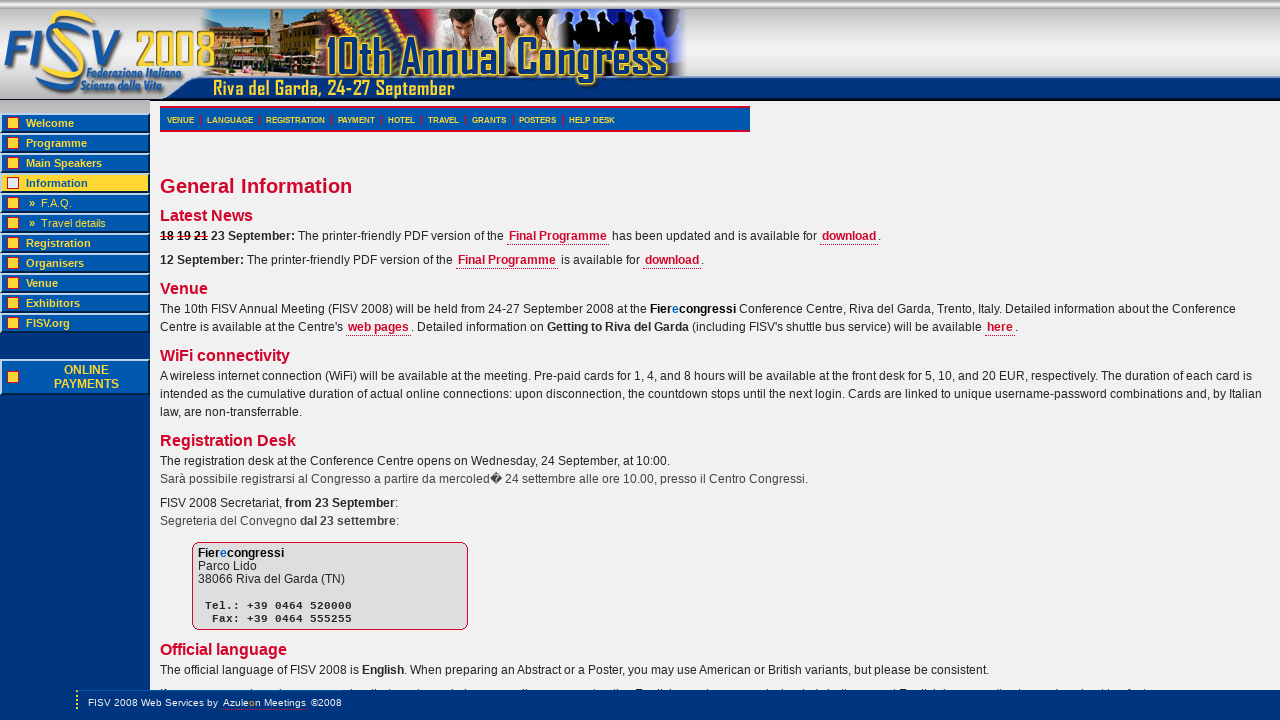

--- FILE ---
content_type: text/html; charset=UTF-8
request_url: http://fisv2008.azuleon.org/information.php
body_size: 9014
content:
<!-- Put IE into quirks mode -->
<!DOCTYPE html PUBLIC "-//W3C//DTD XHTML 1.1//EN"
    "http://www.w3.org/TR/xhtml11/DTD/xhtml11.dtd">
<html xmlns="http://www.w3.org/1999/xhtml" xml:lang="en" >
<head>
<meta http-equiv="Content-Type" content="application/xhtml+xml; charset=iso-8859-1" />
<link rel="icon" href="favicon.ico" type="image/ico" />
<title>FISV 2008 .::. General Information</title>
<link href="_css/FISV2008.css" rel="stylesheet" type="text/css" />

<!--[if IE 5]>
<style>#navlist a {height: 1em; float: left; clear: both; width: 100%;}</style>
<![endif]-->
<!--[if lte IE 7]>
<style>#navlist a {height: 1em;}</style>
<![endif]-->

</head>

<body>
<div id="head">
<img src="_images/header_v2.jpg" alt="FISV_2008" width="760" height="100" border="0" /></div>

<div id="foot">
<div style="display:inline-block; border-top: 1px solid #0158af; border-left: 2px dotted #ffd732; margin-left:76px;">
	<div class="FISV2006_PadTop" style="display:inline-block; padding-left:10px;">
		<span class="copyright">
FISV 2008 Web Services by <a class="copyright" href="http://meetings.azuleon.org" target="_blank">Azule<span style="color: #ff9a00;">o</span>n Meetings</a> &copy;2008
		</span>
	</div>
</div></div>
<div id="left">
<img src="_images/left_col_top.png" alt="nav_top" width="150" height="50" /></div>

<div id="navlist">
	<ul>

		<li><a href="welcome.php">Welcome</a></li>

		<li><a href="ProgrammeOverview_2008.php">Programme</a></li>

				<li><a href="MainSpeakers.php">Main Speakers</a></li>

		<li id="uberlink"><a href="#nogo">Information</a></li>

					<li><a href="information_FAQ.php">&nbsp;&raquo;&nbsp;&nbsp;<span style="font-weight: normal;">F.A.Q.</span></a></li>
			<li><a href="information_travel.php">&nbsp;&raquo;&nbsp;&nbsp;<span style="font-weight: normal;">Travel details</span></a></li>
			




		<li><a href="RegistrationOverview_2008.php">Registration</a></li>

		


		<li><a href="organisers.php">Organisers</a></li>

		<li><a href="http://www.palacongressi.it/eng/CentroCongressi/Calendario/homepage.asp?ed=170" target="_blank">Venue</a></li>

		<li><a href="exhibitors.php">Exhibitors</a></li>

		<li><a href="http://fisv.org">FISV.org</a></li>

	</ul>
<p align="center"></p>
<p align="center"><br /><a href="information.php#OnlinePayment">ONLINE<br />PAYMENTS</a></p>





</div>

<div class="NavTop">
<a href="#venue" title="Venue">venue</a> | <a href="#language" title="Language">language</a> | <a href="#registration" title="Registration">registration</a> | <a href="#payment" title="Payment">payment</a> | <a href="#hotel" title="Hotel">hotel</a> | <a href="#travel" title="Travel">travel</a> | <a href="#grants" title="Grants">grants</a> | <a href="#posters" title="Posters">posters</a> | <a href="#HelpDesk" title="Help Desk">help desk</a><!--  | <a href="javascript:printMe();"><img src="_images/print01.gif" alt="Print this!" name="Print this!" width="16" height="14" border="0" /></a> -->
</div>
<div id="content"> 
<a name="top" id="top"></a>
<span id="999">
<p>&nbsp;</p>
<p>&nbsp;</p>
<h1>General Information</h1>

<!--<h2>LATEST NEWS</h2>-->
<h2>Latest News<a class="invisible" name="venue" id="venue"></a></h2>
<p><strong><span class="strike"><span class="through">18</span></span> <span class="strike"><span class="through">19</span></span> <span class="strike"><span class="through">21</span></span> 23 September:</strong> The printer-friendly PDF version of the <a href="_proceedings/ONLINE_PROGRAMME_080923.pdf">Final Programme</a> has been updated and is available for <a href="_proceedings/ONLINE_PROGRAMME_080923.pdf">download</a>.</p>

<p><strong>12 September:</strong> The printer-friendly PDF version of the <a href="_proceedings/ONLINE_PROGRAMME_080923.pdf">Final Programme</a> is available for <a href="_proceedings/ONLINE_PROGRAMME_080923.pdf">download</a>.</p>

<h2>Venue<a class="invisible" name="venue" id="venue"></a></h2>

<p>The 10th FISV Annual Meeting (FISV 2008) will be held from 24-27 September 2008 at the <span style="color:#000; font-weight:bold;">Fier<span style="color:#0066CC;">e</span>congressi</span> Conference Centre, Riva del Garda, Trento, Italy. Detailed information about the Conference Centre is available at the Centre's <a href="http://www.palacongressi.it/eng/CentroCongressi/Calendario/homepage.asp?ed=170" target="_blank">web pages</a>. Detailed information on <strong>Getting to Riva del Garda</strong> (including FISV's shuttle bus service) will be available<!--can be found--> <a href="information_travel.php" title="Getting to Riva">here</a>.</p> 


<h2>WiFi connectivity<a class="invisible" name="WiFi" id="WiFi"></a></h2>

<p>A wireless internet connection (WiFi) will be available at the meeting. Pre-paid cards for 1, 4, and 8 hours will be available at the front desk for 5, 10, and 20 EUR, respectively. The duration of each card is intended as the cumulative duration of actual online connections: upon disconnection, the countdown stops until the next login. Cards are linked to unique username-password combinations and, by Italian law, are non-transferrable.</p>


<h2>Registration Desk<a class="invisible" name="RegDesk" id="RegDesk"></a></h2>

<p>The registration desk at the Conference Centre opens on Wednesday, 24 September, at 10:00.<br />
<span style='color:#454545'>Sar&agrave; possibile registrarsi al Congresso a partire da mercoled� 24 settembre alle ore 10.00, presso il Centro Congressi.</span></p>

<p>FISV 2008 Secretariat, <strong>from 23 September</strong>:<br />
<span style='color:#454545'>Segreteria del Convegno <strong>dal 23 settembre</strong>:</span></p>

<div style="position:relative; left:20px; width:300px; display:block;">
	<div id="xsnazzy">
		<b class="xtop">
			<b class="xb1"></b>
			<b class="xb2"></b>
			<b class="xb3"></b>
			<b class="xb4"></b>
		</b> 
		<div class="xboxcontent"> <span style="color:#000; font-weight:bold;">Fier<span style="color:#0066CC;">e</span>congressi</span><br />
Parco Lido<br />
38066 Riva del Garda (TN)<br />
<br />
<span class="MonoText">
&nbsp;Tel.: +39 0464 520000<br />
&nbsp;&nbsp;Fax:  +39 0464 555255<br />
</span>		</div>
		<b class="xbottom">
			<b class="xb4"></b>
			<b class="xb3"></b>
			<b class="xb2"></b>
			<b class="xb1"></b>
		</b> 
    </div></div>

<h2>Official language<a class="invisible"  name="language" id="language"></a></h2>
<p>The official language of FISV 2008 is <strong>English</strong>. When preparing an Abstract or a Poster, you may use American or British variants, but please be consistent.</p>

<p>If you are a speaker, please remember that most people in your audience are not native English speakers - speak clearly (whether or not English is your native tongue) and not too fast.</p>


<h2>Registration<a class="invisible"  name="registration" id="registration"></a></h2>

<p>Registration for FISV 2008 includes the following steps, available through our main <a href="RegistrationOverview_2008.php">Registration Hub</a>, where additional information is available.</p>

<ul>
	<li>
<p><a href="register_2008.php">Step 1. PRE-registration of your personal data</a> (name, affiliation, address, etc)<br />
You will need to enter this data only once; it will be used in subsequent steps and even in future FISV events. You will be able to update this data at any time.</p>

<p>If you have completed this step in previous years, <strong>jump straight to Step 2!</strong></p>

<p>If you are an <strong>Invited Speaker</strong> or a <strong>Session Organiser</strong>, your data (at least in part) is already in our database&mdash;please don't create a new entry.</p>

<p>Remember that a password can always be retrieved from our automated system, either from any of the <strong>Login</strong> screens or via the <a href="services_2008.php">Additional Services</a> page; instructions will be sent to you by e-mail.</p>
	</li>

	<li>
<p><a href="attendance_2008.php">Step 2a. Registration for the meeting itself</a><br />
You will be able to select whether to attend the meeting for a single day or for the entire duration of the event. Registration fees and mode of payment are indicated below. The registration is processed online but is only considered definitive upon receipt of a printed copy. Print a copy of your registration, add proof of payment or a cheque (see below), and <span style="font-variant: small-caps; text-decoration:underline;">send it by mail</span> to:</p>
<div style="width:300px; display:block;">
	<div id="xsnazzy">
		<b class="xtop">
			<b class="xb1"></b>
			<b class="xb2"></b>
			<b class="xb3"></b>
			<b class="xb4"></b>
		</b> 
		<div class="xboxcontent"> Fondazione Adriano Buzzati-Traverso<br />
Via Nomentana 935<br />
00137 Roma<br />
Italia<br />		</div>
		<b class="xbottom">
			<b class="xb4"></b>
			<b class="xb3"></b>
			<b class="xb2"></b>
			<b class="xb1"></b>
		</b> 
    </div></div>
	</li>

	<li>
<p><strong>Step 2b. Accommodation</strong><br />
Hotel reservations are handled by <span style="color:#000; font-weight:bold;">Rivatour</span>, through their online service:
	<ul>
		<li>
		<a href="http://www.rivatour.it/interne/pacchetti.aspx?ID=8651&IDP=1575" target="_blank">In Italian</a>		</li>
		<li>
		<a href="http://www.rivatour.it/interne/pacchetti.aspx?ID=8651&IDP=1575&IDL=2" target="_blank">In English</a>		</li>
	</ul>

For additional information, please contact <span style="color:#000; font-weight:bold;">Rivatour</span> directly at (+39) 0464 570370.</p>
	</li>

	<li>
<p><a href="abstract_2008.php">Step 3. Abstract Submissions</a><br />
You are strongly encouraged to submit a presentation for one of the <strong>Minisymposia</strong> or one of the <strong>Special Interest Subgroups</strong>. Abstracts are submitted exclusively through our online service. You will be able to choose whether to be eligible for an <em>oral</em> presentation or ask to be considered only for a <em>poster</em> presentation. The online abstract submission pages will be open from 18 June 2008. The deadline for abstract submissions is <strong>12 July 2008, 17:00</strong>, Italian time.</p>

<p><strong>Invited Speakers</strong> should submit their abstracts directly from the Daily Programme pages. Simply locate your presentation in the programme, click the 'upload abstract' icon, and follow the instructions. If you need assistance, contact us by clicking <a href="DirectEmailService.php?des=1&Subject=Invited Speaker Query" title="Contact FISV 2008">here</a>.</p>

<p>Detailed instructions for the abstract preparation and submission are available below.</p>
	</li>
</ul>

<div class="ToTop"><a href="#top">&circ;&circ;TOP</a></div>

<h2>Meeting registration fees and mode of payment<a class="invisible" name="payment" id="payment"></a></h2>
<p>The registration fees for FISV 2008 are shown in the table below.</p>
<br />
<table width="640px" cellspacing="0" cellpadding="2px">
	<tr>
		<td colspan="2">&nbsp;</td>
		<td colspan="4" class="SmallText" align="center" valign="top" style="border-top:3px double #000; background-color:#e1ebf2;border-bottom:1px solid #000;">
<strong>FISV 2008 registration fees (in EUR)</strong> 
		</td>
	</tr>
	<tr>
		<td colspan="2">&nbsp;</td>
		<td colspan="2" class="SmallText" align="center" valign="bottom">
single day<br />
registration
		</td>
		<td colspan="2" class="SmallText" align="center" valign="bottom" style="background-color:#dedede;">
full meeting<br />
registration
		</td>
	</tr>
	<tr>
		<td colspan="2" style="border-bottom:1px solid #000">&nbsp;</td>
		<td width="90px" class="SmallText" align="center" valign="bottom" style="border-bottom:1px solid #000">
before<br />
12 July		</td>
		<td width="90px" class="SmallText" align="center" valign="bottom" style="border-bottom:1px solid #000">
after<br />
12 July		</td>
		<td width="90px" class="SmallText" align="center" valign="bottom" style="background-color:#dedede; border-bottom:1px solid #000">
before<br />
12 July		</td>
		<td width="90px" class="SmallText" align="center" valign="bottom" style="background-color:#dedede; border-bottom:1px solid #000">
after<br />
12 July		</td>
	</tr>

	<tr>
		<td>&nbsp;</td>
		<td class="SmallText" style="background-color:#e1ebf2" align="right">FISV members<sup>1</sup></td>
		<td width="90px" class="MonoText" align="center" style="background-color:#e1ebf2">
		140.00
		</td>
		<td width="90px" class="MonoText" align="center" style="background-color:#e1ebf2">
		170.00
		</td>
		<td width="90px" class="MonoText" align="center" style="background-color:#e1ebf2">
		265.00
		</td>
		<td width="90px" class="MonoText" align="center" style="background-color:#e1ebf2">
		330.00
		</td>
	</tr>
	<tr>
		<td colspan="2" class="SmallText" align="right">non-members</td>
		<td width="90px" class="MonoText" align="center">
		160.00
		</td>
		<td width="90px" class="MonoText" align="center">
		190.00
		</td>
		<td width="90px" class="MonoText" align="center" style="background-color:#dedede;">
		295.00
		</td>
		<td width="90px" class="MonoText" align="center" style="background-color:#dedede;">
		365.00
		</td>
	</tr>
	<tr>
		<td rowspan="2" width="75px" class="SmallText" style="border-bottom:3px double #000;" align="right">students<sup>2</sup>&nbsp;</td>
		<td width="75px" class="SmallText" style="background-color:#e1ebf2" align="center">&lt;30 y.o.</td>
		<td colspan="2" class="MonoText" align="center" style="background-color:#e1ebf2">
		&nbsp;55.00
		</td>
		<td colspan="2" class="MonoText" align="center" style="background-color:#e1ebf2">
		110.00
		</td>
	</tr>
	<tr>
		<td width="75px" class="SmallText" align="center" style="border-bottom:3px double #000;">&ge;30 y.o.</td>
		<td colspan="2" class="MonoText" align="center" style="border-bottom:3px double #000">
		&nbsp;70.00
		</td>
		<td colspan="2" class="MonoText" align="center" style="border-bottom:3px double #000; background-color:#dedede;">
		140.00
		</td>
	</tr>
	<tr>
		<td colspan="6" class="SmallText">
<br />
<sup>1</sup>&nbsp;Members of any of the 14 affiliate scientific societies (AAI, ABCD, AGI, SIBBM, SIBE, SIMGBM, SICA, SIF, SIGA, SIFV, SIMA, SINS, SIP, SIPaV) benefit from this discount. Your membership must be valid at the time of the FISV 2008 meeting.<br />
<sup>2</sup>&nbsp;The Student category comprises any of the following Italian positions:
 <span style='color:#454545'>studenti</span>, <span style='color:#454545'>dottorandi</span>, <span style='color:#454545'>specializzandi</span>, <span style='color:#454545'>tirocinanti</span>, <span style='color:#454545'>borsisti</span>, and <span style='color:#454545'>neolaureati</span>; other internationally recognized students up to and including Ph.D. level (not completed) qualify for this rate. Proof of your status must accompany your registration.<br />
		
		</td>
	</tr>
</table>
<br />
<br />
<p>NB. Registrations received until 12 July benefit from the early bird discount; the corresponding payment must be received within <strong>15 July</strong> &mdash; <strong>if payment is not received within this date, registrants will be charged the full fee</strong>, irrespective of their registration date.</p>

<a class="invisible" name="OnlinePayment" id="OnlinePayment"></a>
<br />
<p>The following modes of payment are possible:</p>
<ul>
	<li>
<p><strong>By credit card</strong></p>
<p>This year, we offer two methods of credit card payment.</p>
	<ul>
		<li>
		<p style="font-weight:bold">Paper-based</p>
<p>Only Visa and Mastercard are accepted. In the printed copy of your registration form (see Step 2a, above), write clearly your credit card data (name, 16-digit number, expiry date) and sign it before sending it by mail to:</p>
<div style="width:275px; display:block;">
	<div id="xsnazzy">
		<b class="xtop">
			<b class="xb1"></b>
			<b class="xb2"></b>
			<b class="xb3"></b>
			<b class="xb4"></b>
		</b> 
		<div class="xboxcontent"> Fondazione Adriano Buzzati-Traverso<br />
Via Nomentana 935<br />
00137 Roma<br />
Italia<br />		</div>
		<b class="xbottom">
			<b class="xb4"></b>
			<b class="xb3"></b>
			<b class="xb2"></b>
			<b class="xb1"></b>
		</b> 
    </div></div>
		</li>
		<li>
		<p style="font-weight:bold">Online</p>
<p>
Mastercard, Visa, and other pre-paid cards such as Postepay can be used to pay for your registration using the PayPal service.</p>
<p>Upon registration (see Step 2a, above), a confirmation e-mail is sent to you; this message contains, among other information, a <strong>reference number</strong>. Simply enter your registration's reference number below and click CONTINUE.</p>
<br>
<form action="paymentPP1.php" method="post">
Ref. No.: <input name="RefNo" value="" maxlength="60" type="text">&nbsp;&nbsp;
<input name="continue" value="CONTINUE" type="submit">
</form>
<br />

<p><strong>NB.</strong> To process the payment of more than one registration, please contact us by e-mail with the list of registrations. We can issue a "batch reference number" to cover the individual reference numbers.</p>
		</li>
	</ul>
	</li>

	<li>
<p><strong>By bank transfer</strong><br />
Upon registration (see Step 2a, above), a confirmation e-mail is sent to you; this message contains, among other information, a <strong>reference number</strong>. Please do not process your payment without this reference number � thank you for your cooperation. Remember to indicate <strong>clearly</strong> that the transfer refers to 'FISV 2008', and include your name, surname and reference number; <em>e.g.</em>, [FISV 2008: Mario Rossi, abc123].</p>

<p><strong>NB.</strong> Any transfer charges must be covered by you; <em>i.e.</em>, the final amount transferred into the account below must reflect the exact amount due. Bank transfers should be processed using the following data:</p>

<p>To process the payment of more than one registration, please contact us by e-mail with the list of registrations. We can issue a "batch reference number" to cover the individual reference numbers.</p>

<div style="width:300px; display:block;">
	<div id="xsnazzy">
		<b class="xtop">
			<b class="xb1"></b>
			<b class="xb2"></b>
			<b class="xb3"></b>
			<b class="xb4"></b>
		</b> 
		<div class="xboxcontent"> Fond. Buzzati / FISV<br />
(C.F. / P.IVA 01104580186)<br />
Banca di Roma<br />
IBAN IT08B0300205030000003328830<br />
(BIC/SWIFT: BROMITR1216)<br />		</div>
		<b class="xbottom">
			<b class="xb4"></b>
			<b class="xb3"></b>
			<b class="xb2"></b>
			<b class="xb1"></b>
		</b> 
    </div></div>

<p>Include a copy of the transfer receipt when mailing the printed copy of your registration form to:</p>
<div style="width:300px; display:block;">
	<div id="xsnazzy">
		<b class="xtop">
			<b class="xb1"></b>
			<b class="xb2"></b>
			<b class="xb3"></b>
			<b class="xb4"></b>
		</b> 
		<div class="xboxcontent"> Fondazione Adriano Buzzati-Traverso<br />
Via Nomentana 935<br />
00137 Roma<br />
Italia<br />		</div>
		<b class="xbottom">
			<b class="xb4"></b>
			<b class="xb3"></b>
			<b class="xb2"></b>
			<b class="xb1"></b>
		</b> 
    </div></div>
	</li>

	<li>
<p><strong>By cheque</strong><br />
Cheques from Italian banks are accepted. Make the cheque out to '<em>Fond. Buzzati / FISV</em>' and send it with the printed copy of your registration form to:</p>
<div style="width:300px; display:block;">
	<div id="xsnazzy">
		<b class="xtop">
			<b class="xb1"></b>
			<b class="xb2"></b>
			<b class="xb3"></b>
			<b class="xb4"></b>
		</b> 
		<div class="xboxcontent"> Fondazione Adriano Buzzati-Traverso<br />
Via Nomentana 935<br />
00137 Roma<br />
Italia<br />		</div>
		<b class="xbottom">
			<b class="xb4"></b>
			<b class="xb3"></b>
			<b class="xb2"></b>
			<b class="xb1"></b>
		</b> 
    </div></div>
	</li>
</ul>

<div class="ToTop"><a href="#top">&circ;&circ;TOP</a></div>

<h2>Grants<a class="invisible"  name="grants" id="grants"></a></h2>
<p>Meeting attendance grants are available for individuals who meet the following criteria:</p>
<ul>
	<li>
<p>register for the full meeting</p>
	</li>
	<li>
<p>are less than 30 years old</p>
	</li>
	<li>
<p>fall in the Student category<br />
(Italian <em>studenti</em>, <em>dottorandi</em>, <em>specializzandi</em>, <em>tirocinanti</em>, <em>borsisti</em>, <em>neolaureati</em>, or other internationally recognized students up to and including Ph.D. level)</p>
	</li>
	<li>
<p>are the first author of a presentation</p>
	</li>
	<li>
<p>do not have other sources for meeting fees</p>
	</li>
</ul>

<p><br />Grant requests must be accompanied by</p>
<ul>
	<li>
<p>a printed copy of the presentation abstract</p>
	</li>
	<li>
<p>a certificate regarding the requester's position and unavailability of other meeting attendance funds, printed on official letterhead and signed by the responsible tutor or professor (a template, in Italian, is available <a href="javascript:IT_Cert_Template()">here</a>)</p>
	</li>
</ul>
<p><br />and must be submitted with the printed copy of your registration form (as well as proof of payment or a cheque) <strong>before 12 July 2008</strong> to:</p>
<div style="position:relative; left:20px; width:300px; display:block;">
	<div id="xsnazzy">
		<b class="xtop">
			<b class="xb1"></b>
			<b class="xb2"></b>
			<b class="xb3"></b>
			<b class="xb4"></b>
		</b> 
		<div class="xboxcontent"> Fondazione Adriano Buzzati-Traverso<br />
Via Nomentana 935<br />
00137 Roma<br />
Italia<br />		</div>
		<b class="xbottom">
			<b class="xb4"></b>
			<b class="xb3"></b>
			<b class="xb2"></b>
			<b class="xb1"></b>
		</b> 
    </div></div>
<p>Grant requests will be awarded by the Organising Committee. Awardees will be notified by email for the reimbursement details.</p>

<div class="ToTop"><a href="#top">&circ;&circ;TOP</a></div>


<h2>Accommodation<a class="invisible"  name="hotel" id="hotel"></a></h2>
<p>
Hotel reservations are handled by <span style="color:#000; font-weight:bold;">Rivatour</span>, through their online service:
  <ul>
		<li>
		<a href="http://www.rivatour.it/interne/pacchetti.aspx?ID=8651&IDP=1575" target="_blank">In Italian</a>		</li>
		<li>
		<a href="http://www.rivatour.it/interne/pacchetti.aspx?ID=8651&IDP=1575&IDL=2" target="_blank">In English</a>		</li>
  </ul>

For additional information, please contact <span style="color:#000; font-weight:bold;">Rivatour</span> directly at (+39) 0464 570370.</p>


<div class="ToTop"><a href="#top">&circ;&circ;TOP</a></div>


<h2>Travel<a class="invisible" name="travel" id="travel"></a></h2>

<p>Detailed information on <strong>Getting to Riva del Garda</strong> (including FISV's shuttle bus service) can be found <a href="information_travel.php" title="Getting to Riva">[here]</a>.</p>


<div class="ToTop"><a href="#top">&circ;&circ;TOP</a></div>

<h2>Posters<a class="invisible" name="posters" id="posters"></a></h2>
<p>Poster presentations may be submitted for <strong>Special Interest Subgroups</strong> or any of the themes on this year's <strong>Oral Communication Sessions</strong>&mdash;please check the <a href="ProgrammeOverview_2008.php">Programme</a> to see the full list of available themes. Abstracts for the presentations are accepted exclusively through our online service (see <em>Step 3. Abstract Submissions</em> above) and will not be considered if received after the deadline. Each contributor can only submit one abstract as first author. Those who submit an abstract to Special Interest Subgroups need to register for at least one day (24 September).</p>

<p>The Organisers of each <strong>Oral Communication Sessions</strong> will evaluate the submitted abstracts and select a restricted number to be presented orally; some abstracts may be selected for inclusion in regular <strong>Parallel Symposia</strong>. The selected authors will be contacted by e-mail during the first week of August with details regarding their presentation. If you do not feel like giving an oral presentation, please check the 'poster only' option during your abstract submission. Accepted abstracts (for poster or oral communications) will be listed online after 4 August 2008.</p>

<p>NB. All accepted presentations should be presented as a Poster; <em>i.e.</em>, even if your abstract is selected for an oral presentation, you are requested to present a poster <span style="font-variant: small-caps;">ALSO</span>.</p>

<p>The accepted abstracts will be published <strong>online</strong> and in the <strong>FISV 2008 Proceedings</strong> book, to be distributed to each registered participant. If, for whatever reason, you do not wish to have your abstract displayed online before the beginning of the meeting (24 September 2008), please remember to indicate this during your abstract submission.</p>

<p>The presentation title should not be longer than 120 characters, and the abstract text should not exceed 1200 characters (spaces included in both cases). More detailed information is available directly from the submission form &mdash; <strong>please</strong> read the guidelines carefully before submitting your abstract.</p>

<p>When preparing a Poster, remember that the available area is <strong>120 cm</strong> (height) <strong>by 90 cm</strong> (width). Please indicate your presentation number clearly; this number <!--will be sent to you was sent to you last 24.08.2006, by email and can also be seen--> will be available in the Poster <a href="ProgrammePosters_2008.php">lists</a> (as soon as they are published online).</p>

<div class="ToTop"><a href="#top">&circ;&circ;TOP</a></div>

<h2>Help desk<a class="invisible" name="HelpDesk" id="HelpDesk"></a></h2>
<p>Having doubts about something? Don't panic: if you need any help, we'll be happy to assist you. <img src="_images/smile.gif" alt="Don't worry!" width="15" height="15" border="0" /></p>
<ul>
	<li>
<p>For information on the scientific contents of the meeting,<br />
please contact <span style='color:#454545'>Daniela Chiaramonte</span> at the FISV secretariat: <a href="DirectEmailService.php?des=1&to=FISV&Subject=FISV 2008 - I have a question!" title="Send an email!"><img src="_images/email.gif" alt="Send an email" width="18" height="12" border="0" align="baseline" /></a></p>
	</li>

	<li>
<p>For information regarding board and lodging in Riva del Garda, fellowships and reimbursements,<br />
please contact <span style='color:#454545'>Giuliana Boera</span> at the Fondazione Adriano Buzzati Traverso: <a href="DirectEmailService.php?des=1&to=FABT&Subject=FISV 2008 - I have a question!" title="Send an email!"><img src="_images/email.gif" alt="Send an email" width="18" height="12" border="0" align="baseline" /></a></p>
	</li>

	<li>
<p>For information on submitted abstracts, correction requests, and technical problems,<br />please contact the FISV2008 Web HelpDesk: <a href="DirectEmailService.php?des=1&to=AZ&Subject=FISV 2008 - I have a question!" title="Send an email!"><img src="_images/email.gif" alt="Send an email" width="18" height="12" border="0" align="baseline" /></a></p>
	</li>
</ul>

<div class="ToTop"><a href="#top">&circ;&circ;TOP</a></div>

<h2>Presentation Guidelines<a class="invisible" name="PresentationGuidelines" id="PresentationGuidelines"></a></h2>

<ul>
	<li>
<p><strong>ORAL PRESENTATIONS</strong><br />
<strong>General</strong><br />
All conference rooms are equipped with computers for the presentations. The software available includes Microsoft PowerPoint, both for Microsoft Windows XP and Macintosh OS-X. Speakers must manage their own presentations, either from the available computer or from a personal laptop. Traditional slide projectors will not be available.</p>

<p>Presentations should be in English, unless all the attendees at your session are Italian. Please remember that most people in your audience are not native English speakers - speak clearly (whether or not English is your native tongue) and not too fast.</p>

<p><strong>Invited Speakers</strong><br />
The format of your presentation (duration and discussion times) should have been communicated to you by the organisation. For any questions, contact your Session Organiser or the FISV secretariat: <a href="DirectEmailService.php?des=1&to=FISV&Subject=FISV 2008: Invited Speaker query" title="Send an email!"><img src="_images/email.gif" alt="Send an email" width="18" height="12" border="0" align="baseline" /></a></p>

<p><strong>Oral Communication Sessions</strong><br />
Unless specific arrangements have been made by your Session Organiser(s), the standard FISV 2008 oral communications in Oral Communication Sessions (ex-Parallel Minisymposia) should be 15 min: 12 min for the presentation itself and 3 min for discussion. Please remember that all speakers in these sessions are requested to present a poster also&mdash;see below.</p>
	</li>

	<li>
<p><strong>POSTERS</strong><br />
Posters should be prepared to fit the available panel surface (height, <strong>120 cm</strong>; width <strong>90 cm</strong>) and will be on display at the permanent exhibition area. Please indicate your presentation number clearly in your poster; this number <!--will be sent to you was sent to you last 24.08.2006, by email and can also be seen--> is available in the Poster <a href="ProgrammePosters_2008.php">lists</a> (as soon as they are published online). You are expected to be present at your poster according to the following schedule:</p>

		<ul>
			<li>
		Themes <strong>1-7</strong> &amp; Special Interest Subgroups:<br />
		Thursday, 25 September, 14:00-16:00<br />
			</li>
		
			<li>
		Themes <strong>8-13</strong>:<br />
		Friday, 26 September, 14:00-16:00<br />
			</li>
		</ul>
	</li>
</ul>

<div class="ToTop"><a href="#top">&circ;&circ;TOP</a></div>
<p>&nbsp;</p>
</span> <!-- end of <span id="999">-->
</div> 
<!--end of "content" DIV-->

</body>
</html>

<script language="JavaScript1.2">
function IT_Cert_Template(){

var abstractWindow = '';
screenW = screen.width;
screenH = screen.height;
xPos = screenW - 600;
if( xPos < 0 )
	{
	xPos = 0;
	}

var frog = window.open('', 'Certificate', config='height='+screenH+', width=600, left='+xPos+', top=0, toolbar=0, menubar=0, scrollbars=1, resizable=1, location=0, directories=0, status=1');
var contents = '<table width=\"99%\" align=\"left\" cellpadding=\"5\" cellspacing=\"0\">';
contents += '<tr>';
contents += '<td class=\"NormalText\" valign=\"top\">';
contents += 'Dichiaro che [nome], [titolo: studente, borsista, dottorando, specializzando, tirocinante, od altro titolo] non godr� di alcun rimborso o contributo da parte di questo Ente, per la sua partecipazione al 10� Convegno FISV di Riva del Garda (24-27 settembre 2008).';
contents += '</td>';
contents += '</tr>';
contents += '<tr>';
contents += '<td class=\"NormalText\" valign=\"top\">';
contents += '<br /><br />Data<br /><br />Firma';
contents += '</td>';
contents += '</tr>';
contents += '</table>';
var html = "<html><head><title>FISV Web Services - Grant Certificate Template</title></head><body bgcolor=\"#ffffff\">";
html += "<table width=\"99%\">";
html += "<tr><td align=\"left\" valign=\"top\" style=\"font-size: 14px; font-family: Arial, Helvetica\" >";
html += "<a href=\"javascript:void(window.print())\">PRINT</a>";
html += "</td>";
html += "<td align=\"right\" valign=\"top\" style=\"font-size: 14px; font-family: Arial, Helvetica\" >";
html += "<a href=\"javascript:void(window.close())\">CLOSE WINDOW</a>";
html += "</td>";
html += "</tr>";
html += "<tr><td colspan=\"2\" align=\"center\" valign=\"top\" style=\"font-size: 16px; font-family: Arial, Helvetica; color:#000080;\" >";
html += "<br /><b>FISV Web Services</b><br /><br />Dichiarazione del Docente Responsabile<br /><em>da stampare su carta intestata</em><br /><br />";
html += "</td></tr>";
html += "</table>";
html += contents;
html += '</body></html>';

frog.document.open()
frog.document.write(html)
frog.document.close()
frog.focus();
}
</script>

--- FILE ---
content_type: text/css
request_url: http://fisv2008.azuleon.org/_css/FISV2008.css
body_size: 3487
content:
/* CSS Document for FISV 2008

Colour pallete
dark blue: #003580 (this year's blue)
middle blue #779bca
yellow: #ffd732  (FISV YELLOW)

pink-red: #d2062b (this year's red)

grey writing: #272727

very-light-grey: #ededed
very-light-grey-bluish: #e1ebf2

? blue: #0158af
? orange: #ff9a00
? red-orange: #ff9a00
*/

a, a:visited {
	font-weight: bold;
	text-decoration: none;
	border-bottom:1px dotted #d2062b;
	padding: 0 2px 1px 2px;
	color: #d2062b;
}
a:hover {
	font-weight: bold;
	text-decoration: none;
	color: #ffffff;
	background-color:#d2062b;
}


html {
	height:100%; /* fix height to 100% for IE */
	max-height:100%; /* fix height for other browsers */
	padding:0; /*remove padding */
	margin:0; /* remove margins */
	border:0; /* remove borders */
	background-color: #000000; /*color background - only works in IE */
	/*background: url(../_images/FISV_bg_0511.gif);*/ /*color background - only works in IE */
	font-size:76%; /*set default font size */
	/* set default font */
	font-family: Verdana, Arial, Helvetica, sans-serif;
	font-size: 12px;
	font-style: normal;
	line-height: 1.1;
	font-weight: normal;
	font-variant: normal;
	text-transform: none;
	color: #272727;  /* THIS YEAR'S GREY WRITING*/

	/* hide overflow:hidden from IE5/Mac */ 
	/* \*/ 
	overflow:hidden; /*get rid of scroll bars in IE */
	/* */ 
	}
body {
	height:100%; /* fix height to 100% for IE */
	max-height:100%; /* fix height for other browsers */
	overflow:hidden; /*get rid of scroll bars in IE */
	padding:0; /*remove padding */
	margin:0; /* remove margins */
	border:0; /* remove borders */
	background-color: #003580;
	}
#content {
	/* for the "other" browsers */
	overflow:auto; /* add scroll bars as necessary */
	position:absolute; /* position absolutely */
	z-index:1; /* If required to cover any other divs */
	top:100px; /* a value to miss the header */
	bottom:30px; /* a value to miss the footer */
	left:150px; /* a value to miss any navigation div */
	right:0; /* this will put the scroll bar at the right of the page */
	background:#f1f1f1; /* set the background color */
	padding-left: 10px;
	padding-right:10px;
	border-top: 1px solid #000;
	}
* html #content {
	/* for IE */
	height:100%; /* full screen height */
	width:100%; /* full screen width */
	top:0; /* place the content at the top */
	left:0; /* and left of the body */
	border-top:100px solid #003580; /*add a top border to miss the header 
				(this is SUBTRACTED from the 100% height on quirks mode) */
	border-bottom:30px solid #003580; /*add a bottom border to miss the footer 
				(this is SUBTRACTED from the 100% height on quirks mode) */
	border-left:150px solid #003580; /*add a left border to miss any navigation div 
				(this is SUBTRACTED from the 100% width on quirks mode) */
	padding-left: 10px;
	padding-right:10px;
	z-index:1;
	}
#head {
	position:absolute; 
	margin:0; 
	top:0; 
	left:0; 
	display:block; 
	width:100%; 
	height:100px; 
	background-image: url( ../_images/header_v2_bkg.jpg);
	background-repeat:repeat;
	background-repeat: repeat-x;
	z-index:5; 
	overflow:hidden; 
	}
#foot {
	position:absolute; 
	margin:0; 
	bottom:0; 
	left:0; 
	display:block; 
	width:100%; 
	height:30px; 
	font-size:1em; 
	z-index:5; 
	overflow:hidden; 
	color:#fff;
	}
#left {
	position:absolute;
	left:0;
	text-align:right; 
	line-height:0px;
	top:100px; 
	bottom:30px; 
	width:150px; 
	z-index:4; 
	overflow:auto;
	padding-top:0px; 
	}
* html #left {
	height:100%; 
	top:0; 
	bottom:0; 
	border-top:100px solid #003580; 
	border-bottom:30px solid #003580; 
	color:#fff;
	text-align:right; 
	line-height:27px;
	padding-top:0px; 
	}

/* Adapted from Projectseven.com */
#navlist {
position: absolute;
left: 0px;
top: 113px;
width: 150px;
font: bold 12px Verdana, sans-serif;
z-index:999;
overflow:hidden;
}
#navlist ul {
margin: 0;
padding: 0;
list-style-type: none;
font-size: .9em;
}
#navlist li {
margin: 0;
}
#navlist a {
display: block;
padding: 2px 2px 2px 24px;
border: 2px solid;
border-color: #bbd2ea #002345 #002345 #bbd2ea;
background-color: #999999;
background-image:  url(../_images/l2_down.png);
background-repeat: no-repeat;
background-position: 0% 50%;
}
#navlist a:link, #navlist a:visited {
color: #Ffd733;
text-decoration: none;
}
/* you can combine the last two rules if you wish */
#navlist a:hover, #navlist a:active {
background-color: #999999;
background-image:  url(../_images/l2_over.png);
background-repeat: no-repeat;
background-position: 0% 50%;
color: #0158af;
}
#uberlink a:link, #uberlink a:visited,
#uberlink a:hover, #uberlink a:active {
background-color: #999999;
background-image:  url(../_images/l2_over.png);
background-repeat: no-repeat;
background-position: 0% 50%;
color: #0158af;
}
/* Conditional Comments in the HTML page!*/

.NavTop {
	position: absolute; 
	top: 106px; 
	left: 160px;
	width:580px;
	z-index:1000; 
	border-top: 2px solid #d2062b; 
	border-bottom: 2px solid #d2062b; 
	padding: 5px; 
	background-color: #0158af;

	font-family: Verdana, Arial, Helvetica, sans-serif;
	font-size: 11px;
	font-style: normal;
	line-height: normal;
	font-weight: bold;
	font-variant: small-caps;
	text-transform: none;
	color: #d2062b;
}
.NavTop a, 
.NavTop a:visited {
	color: #ffd732;
	text-decoration: none;
	border-bottom:0px dotted #d2062b;
	padding: 0 2px 1px 2px;
}
.NavTop a:hover {
	color: #0158af;
	text-decoration: none;
	background-color: #ffd732;
}

.ToTop {
	font-family: Verdana, Arial, Helvetica, sans-serif;
	font-size: 9px;
	font-style: normal;
	line-height: normal;
	font-weight: bold;
	font-variant: small-caps;
	text-transform: none;
	z-index:990;
	display:inline;
	float:right;
	padding-right:10px;
	text-align:right;
}
.ToTop a, .ToTop a:visited {
	color: #d2062b;
	text-decoration:none;
	border-bottom:0px dotted #d2062b;
	padding: 0 2px 1px 2px;
}
.ToTop a:hover {
	color: #0158af;
	text-decoration: none;
	background-color: #ffd732;
}

#content h1 {
	font-family: Verdana, Arial, Helvetica, sans-serif;
	font-size:20px;
	font-weight: bold;
	color:#d2062b; 
	border:0;
	line-height: 1;
	margin-top:20px;
	margin-bottom:6px;
}
#content h2 {
	font-family: Verdana, Arial, Helvetica, sans-serif;
	font-size:16px;
	font-weight: bold;
	color:#d2062b;
	font-style:normal;
	line-height: 16px;
	margin-top:12px;
	margin-bottom:3px;
}

/*#content h2 a, #content h2 a:visited {
	font-weight: bold;
	text-decoration: none;
	color: #ff9a00;
}
#content h2 a:hover {
	font-weight: bold;
	text-decoration: underline;
	color: #0158af;
}
*/#content h2 a {
	padding-top:45px;
}

#content ul, #content ul li {
	margin-left:10px; 
	padding:0px; 
	margin-top:6px;
	margin-bottom: 10px; 
	text-indent:0px;
	list-style: url(../_images/FISV2008_bullet_1.gif) square;
	color: #272727;
	line-height: 1.2;
	}

#content ul ul, #content ul ul li {
	margin-left:10px; 
	padding:0px; 
	margin-top:0px;
	margin-bottom: 5px; 
	text-indent:0px;
	list-style: url(../_images/FISV2008_bullet_2.gif) square;
	color: #272727;
	line-height: 1.2;
	}

.warning {
	color: #f93828;
	font-weight: bold;
	}

.ProgrammeDayHeader {
	font-family: Verdana, Arial, Helvetica, sans-serif;
	font-size: 14px;
	font-style: normal;
	line-height: normal;
	font-weight: bold;
	font-variant: normal;
	text-transform: none;
	color: #d2062b;
	text-decoration:none;
}

.ProgrammeTimeTextShaded {
	font-family: "Courier New", Courier, Monaco, monospaced;
	font-size: 11px;
	font-style: normal;
	line-height: 1.1;
	font-weight: bold;
	font-variant: normal;
	text-transform: none;
	color: #e1ebf2;
	background-color: #d2062b;
}
.SessionTitle {
	font-size:11px;
	font-weight:bold;
	color:#d2062b;
}
.SessionTitle2 {
	font-size:11px;
	font-weight:bold; 
	font-style: italic; 
	color:#272727;
}
.SessionHighlight {
	font-size:12px;
	font-weight:bold;
	color:#003580;
	background-color: #ffd732;
	padding: 0px 5px 1px 5px;
	border-top: 1px dotted #003580;
	border-bottom: 1px dotted #003580;
}

.PS_SessionTitle {
	font-size:11px; 
	font-weight:bold; 
	font-style: italic; 
	color:#272727;
}
.ProgrammeLocationText {
	font-family: Verdana, Arial, Helvetica, sans-serif;
	font-size: 11px;
	font-style: normal;
	line-height: 1.1;
	font-weight: bold;
	font-variant: small-caps;
	text-transform: none;
	color: #272727;
}
.ProgrammeLocationText a, .ProgrammeLocationText a:visited {
	color: #d2062b;
	text-decoration:none;
	font-weight: bold;
}
.ProgrammeLocationText a:hover {
	color: #272727;
	font-weight: bold;
	text-decoration:underline;
}
.Presentation {
	font-size:11px; 
	font-weight:normal; 
	color:#272727; 
	line-height:1.2;
}
.Presentation ul, #Presentation ul li {
	margin-left:11px; 
	padding:0px; 
	margin-top:0px;
	margin-bottom: 3px; 
	text-indent:0px;
	list-style: url(../_images/FISV2008_bullet_2.gif) square;
	color: #272727;
	line-height: 1.2;
	}

/* These should disappear */
.PageTitle {
	font-family: Verdana, Arial, Helvetica, sans-serif;
	font-size:20px;
	font-weight: bold;
	color:#ff6000; 
	border:0;
	padding-top:12px;
	padding-bottom:20px;
}
.PageSection {
	font-family: Verdana, Arial, Helvetica, sans-serif;
	font-size:16px;
	font-weight: bold;
	color:#ff6000;
	font-style:normal;
}

#content p {
	font-family: Verdana, Arial, Helvetica, sans-serif;
	font-size: 12px;
	font-style: normal;
	line-height: 1.5;
	font-weight: normal;
	font-variant: normal;
	text-transform: none;
	color: #272727;
	margin-top:0;
	margin-bottom:6px;
}
/*
#content p a, #content p a:visited {
	font-weight: bold;
	text-decoration: none;
	color: #d2062b;
}
#content p a:hover {
	font-weight: bold;
	text-decoration: underline;
	color: #0158af;
}
*/
.NormalText {
	font-family: Verdana, Arial, Helvetica, sans-serif;
	font-size: 12px;
	font-style: normal;
	line-height: 1.3;
	font-weight: normal;
	font-variant: normal;
	text-transform: none;
	color: #272727;
}
.NormalText a, .NormalText a:visited {
	font-family: Verdana, Arial, Helvetica, sans-serif;
	font-size: 12px;
	font-style: normal;
	line-height: 1.3;
	font-weight: bold;
	font-variant: normal;
	text-transform: none;
	text-decoration: none;
	color: #d2062b;
}
.NormalText a:hover {
	font-family: Verdana, Arial, Helvetica, sans-serif;
	font-size: 12px;
	font-style: normal;
	line-height: 1.3;
	font-weight: bold;
	font-variant: normal;
	text-transform: none;
	text-decoration: underline;
	color: #0158af;
}

.MonoText {
	font-family: "Courier New", Courier, Monaco, monospaced;
	font-size: 11px;
	font-style: normal;
	line-height: normal;
	font-weight: bold;
	font-variant: normal;
	text-transform: none;
	color: #272727;
	}

.SmallText {
	font-family: Verdana, Arial, Helvetica, sans-serif;
	font-size: 10px;
	font-style: normal;
	line-height: normal;
	font-weight: normal;
	font-variant: normal;
	text-transform: none;
	color: #272727;
	}
.SmallText a, .SmallText a:visited {
	font-family: Verdana, Arial, Helvetica, sans-serif;
	font-size: 10px;
	color: #d2062b;
	text-decoration:none;
	}
.SmallText a:hover {
	font-family: Verdana, Arial, Helvetica, sans-serif;
	font-size: 10px;
	color: #0158af;
	text-decoration:underline;
	}


/* Better looking SUPer- and SUBscripts */
sup {
    font-size: smaller;
    vertical-align: baseline;
    position: relative;
    bottom: 0.33em;
}
sub {
    font-size: smaller;
    vertical-align: baseline;
    position: relative;
    bottom: -0.25em;
}

/* This is the snazzy rounded corners CSS from Stu Nichols */
#xsnazzy h1, #xsnazzy h2, #xsnazzy p {margin:0 10px; letter-spacing:1px;}
#xsnazzy h1 {font-size:18px; color:#0158af;}
#xsnazzy h2 {font-size:16px;color:#0158af; border:0;}
#xsnazzy p {padding-bottom:0.5em;}
#xsnazzy h2 {padding-top:0.5em;}
#xsnazzy {background: transparent; margin:1em;}

.xtop, .xbottom {display:block; background:transparent; font-size:1px;}
.xb1, .xb2, .xb3, .xb4 {display:block; overflow:hidden;}
.xb1, .xb2, .xb3 {height:1px;}
.xb2, .xb3, .xb4 {background:#dedede; border-left:1px solid #d2062b; border-right:1px solid #d2062b;}
.xb1 {margin:0 5px; background:#d2062b;}
.xb2 {margin:0 3px; border-width:0 2px;}
.xb3 {margin:0 2px;}
.xb4 {height:2px; margin:0 1px;}

.xboxcontent {display:block; background:#dedede; border:0 solid #d2062b; border-width:0 1px;padding-left: 5px; padding-right: 3px;}






.TinyText {
	font-family: Verdana, Arial, Helvetica, sans-serif;
	font-size: 9px;
	font-style: normal;
	line-height: normal;
	font-weight: normal;
	font-variant: normal;
	text-transform: none;
	color: #272727;
	}
.TinyText a, .TinyText a:visited {
	font-family: Verdana, Arial, Helvetica, sans-serif;
	font-size: 9px;
	color: #ff2000;
	text-decoration:none;
	}
.TinyText a:hover {
	font-family: Verdana, Arial, Helvetica, sans-serif;
	font-size: 9px;
	color: #000080;
	text-decoration:underline;
	}


.red{color: #FF0000}
.green{color: #339900;}
.FISVyellow {color: #F7D600;}

.FISV2007_button {
/*
	background-color: #000080;
border: 3px double #999999;
border-color: #FFF #000 #000 #FFF;
background-color: #999999;

*/
border: 3px double #999999;
border-color: #FFF #000 #000 #FFF;

background-image:  url(../_images/l2_down.jpg);
background-repeat: no-repeat;
background-position: -20px 50%;

color: #ff9a00;

font-family: Verdana, Arial, Helvetica, sans-serif;
font-size: 12px;
font-weight: bold;
	
}
.FISV2006_button_small {
	font-family: Arial, Verdana, Helvetica, sans-serif;
	font-size:10px;
	color: #000080;
	font-weight: bold;
}






.ENP2006_TablePrices {
	font-family: "Courier New", Courier, Monaco, monospaced;
	font-size: 12px;
	font-weight: bold;
	color: #c46729;
}
.FISV2006_PadTop {
padding-top:5px;
}
.copyright {
	font-family: Verdana, Arial, Helvetica, sans-serif;
	font-size: 10px;
	font-style: normal;
	line-height: normal;
	font-weight: normal;
	font-variant: normal;
	text-transform: none;
	color: #f1f1f1;
	}
.copyright a {
	color: #f1f1f1;
	text-decoration:none;
	}
/*.copyright a:hover {
	color: #779bca;
	}
*/


/* And the raised rounded corners CSS, still from Stu Nichols */
.raised {
  background:transparent; 
  width:99%;
  }
.raised h1, .raised p {
  margin:0 10px;
  }
.raised h1 {
  font-size:2em; 
  color:#fff;
  }
.raised p {
  padding-bottom:0.5em;
  }
.raised .b1, .raised .b2, .raised .b3, .raised .b4, .raised .b1b, .raised .b2b, .raised .b3b, .raised .b4b {
  display:block; 
  overflow:hidden;
  font-size:1px;
  }
.raised .b1, .raised .b2, .raised .b3, .raised .b1b, .raised .b2b, .raised .b3b {
  height:1px;
  }
.raised .b2 {
  background:#ccc; 
  border-left:1px solid #fff; 
  border-right:1px solid #eee;
  }
.raised .b3 {
  background:#ccc; 
  border-left:1px solid #fff; 
  border-right:1px solid #ddd;
  }
.raised .b4 {
  background:#ccc; 
  border-left:1px solid #fff; 
  border-right:1px solid #aaa;
  }
.raised .b4b {
  background:#ccc; 
  border-left:1px solid #eee; 
  border-right:1px solid #999;
  }
.raised .b3b {
  background:#ccc; 
  border-left:1px solid #ddd; 
  border-right:1px solid #999;
  }
.raised .b2b {
  background:#ccc; 
  border-left:1px solid #aaa; 
  border-right:1px solid #999;
  }
.raised .b1 {
  margin:0 5px; 
  background:#fff;
  }
.raised .b2, .raised .b2b {
  margin:0 3px; 
  border-width:0 2px;
  }
.raised .b3, .raised .b3b {
  margin:0 2px;
  }
.raised .b4, .raised .b4b {
  height:2px; margin:0 1px;
  }
.raised .b1b {
  margin:0 5px; background:#999;
  }
.raised .boxcontent {
  display:block;  
  background:#ccc; 
  border-left:1px solid #fff; 
  border-right:1px solid #999;
  }

/* Again from Stu Nichols, drop capitals */
#cap {font-size:48px; color:#454545; font-weight:bold; float:left; height:42px; line-height:34px; margin-top:2px; margin-right:1px; }
* html #cap {margin-right:-2px; margin-top:2px; margin-bottom:-2px;}


.photo_right {
	float:right;
	width: 180px;
	padding: 0 0 5px 5px;
}
.photo_left {
	float:left;
	width: 180px;
	padding: 0 5px 5px 0;
}

.strike{color:#ff0000;text-decoration:line-through ;}
.through{color:#000000;}


a.invisible {
	text-decoration: none;
	border-bottom:0px dotted #d2062b;
	padding: 0;
}
